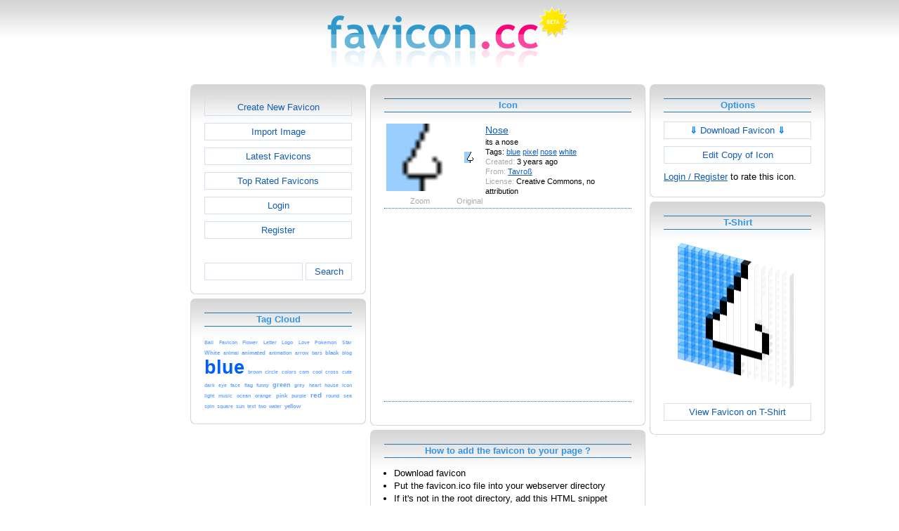

--- FILE ---
content_type: text/html; charset=utf-8
request_url: https://www.favicon.cc/?action=icon&file_id=979428
body_size: 3641
content:
<!DOCTYPE html><html><head><meta charset="utf-8"><link href="css/smoothness/jquery-ui.min.css" rel="stylesheet" type="text/css"><link href="css/smoothness/jquery-ui.theme.min.css" rel="stylesheet" type="text/css"><link href="css/smoothness/jquery-ui.structure.min.css" rel="stylesheet" type="text/css"><link href="css/style.css" rel="stylesheet" type="text/css">
<script async src="https://pagead2.googlesyndication.com/pagead/js/adsbygoogle.js?client=ca-pub-4145016001025405" crossorigin="anonymous"></script>
<script src="js/jquery/jquery-3.7.0.min.js"></script>
<script src="js/jquery/jquery-ui.min.js"></script>
<script src="star_rating/star_rating.js"></script>
<script src="color_picker/color_picker.js"></script>
<script src="js/image_editor.js"></script>
<link id="page_favicon" href="[data-uri]" rel="icon" type="image/x-icon"><title>Nose Favicon</title><meta name="description" content="favicon.cc is a tool to create or download favicon.ico icons, that get displayed in the address bar of every browser."><meta name="keywords" content="favicon.ico, favicon, favicon generator, favicon editor, icons, free, creative commons, create, download"><meta name="robots" content="index,follow"><meta name="theme-color" content="#d5d5d5"><!-- (c) 2026 Copyright Xoron GmbH --></head><body><div><a href="/"><img src="images/favicon.cc/logo.png" alt="favicon.ico Generator" style="height: 105px; width: 350px;"></a></div><div style="text-align: center;"><div style="margin-left: auto; margin-right: auto; width: 1076px;"><div style="width: 166px; float: left;"><div class="not-rounded-box" >	
		<script async src="https://pagead2.googlesyndication.com/pagead/js/adsbygoogle.js?client=ca-pub-4145016001025405"
		crossorigin="anonymous"></script>
		<ins class="adsbygoogle"
			style="display:inline-block;width:160px;height:600px"
			data-ad-client="ca-pub-4145016001025405"
			data-ad-slot="7226828822"></ins>
		<script>
		(adsbygoogle = window.adsbygoogle || []).push({});
		</script>
	</div></div><div style="float: left; width: 910px;"><div style="float: left;"><div><div class="rounded-box" ><div class="rounded-top"><div class="rounded-bottom"><div class="rounded-left"><div class="rounded-right"><div class="rounded-right-bottom"><div class="rounded-left-top"><div class="rounded-right-top"><div class="rounded-left-bottom"><div class="rounded-box-content"><div class="small_box" style="text-align: center;"><a class="fav_button" href="/">Create New Favicon</a><a class="fav_button" href="?action=import_request">Import Image</a><a class="fav_button" href="?action=icon_list">Latest Favicons</a><a class="fav_button" href="?action=icon_list&order_by_rating=1" >Top Rated Favicons</a><a class="fav_button" href="?action=personal_homepage">Login</a><a class="fav_button" href="?action=register_request&delayed_action=personal_homepage">Register</a><div style="height: 24px; text-align: left; width: 100px;"></div>
		<form id="search_form" method="get" action="?" accept-charset="utf-8">
			<input type="hidden" name="action" value="search" class="notranslate">
			<div class="search_box">
				<div>
						<input name="keywords" value="">
				</div>
				<div>
					<a class="fav_button" href="javascript: jQuery('#search_form').submit()" style=" margin-bottom: 0;">Search</a>
				</div>
				<div style="clear: both;"></div>
			</div>
		</form>
	</div></div></div></div></div></div></div></div></div></div></div></div><div><div class="rounded-box" ><div class="rounded-top"><div class="rounded-bottom"><div class="rounded-left"><div class="rounded-right"><div class="rounded-right-bottom"><div class="rounded-left-top"><div class="rounded-right-top"><div class="rounded-left-bottom"><div class="rounded-box-content"><div class="small_box"><h1>Tag Cloud</h1><div class="tag_cloud"><a href="?action=icon_list&tag_id=37"><span style="font-size: 0.52em; color: #74abff;">Ball</span></a> <a href="?action=icon_list&tag_id=555"><span style="font-size: 0.53em; color: #73abff;">Favicon</span></a> <a href="?action=icon_list&tag_id=404"><span style="font-size: 0.52em; color: #74acff;">Flower</span></a> <a href="?action=icon_list&tag_id=196"><span style="font-size: 0.54em; color: #72aaff;">Letter</span></a> <a href="?action=icon_list&tag_id=280"><span style="font-size: 0.53em; color: #73abff;">Logo</span></a> <a href="?action=icon_list&tag_id=392"><span style="font-size: 0.52em; color: #74acff;">Love</span></a> <a href="?action=icon_list&tag_id=871"><span style="font-size: 0.53em; color: #73abff;">Pokemon</span></a> <a href="?action=icon_list&tag_id=321"><span style="font-size: 0.52em; color: #74abff;">Star</span></a> <a href="?action=icon_list&tag_id=361"><span style="font-size: 0.62em; color: #6ca6ff;">White</span></a> <a href="?action=icon_list&tag_id=1172"><span style="font-size: 0.52em; color: #74abff;">animal</span></a> <a href="?action=icon_list&tag_id=5666"><span style="font-size: 0.58em; color: #6fa8ff;">animated</span></a> <a href="?action=icon_list&tag_id=3883"><span style="font-size: 0.54em; color: #72aaff;">animation</span></a> <a href="?action=icon_list&tag_id=186"><span style="font-size: 0.55em; color: #72aaff;">arrow</span></a> <a href="?action=icon_list&tag_id=1500"><span style="font-size: 0.52em; color: #74acff;">bars</span></a> <a href="?action=icon_list&tag_id=248"><span style="font-size: 0.63em; color: #6ba6ff;">black</span></a> <a href="?action=icon_list&tag_id=534"><span style="font-size: 0.52em; color: #74acff;">blog</span></a> <a href="?action=icon_list&tag_id=33"><span style="font-size: 2.00em; color: #005eff;">blue</span></a> <a href="?action=icon_list&tag_id=471"><span style="font-size: 0.52em; color: #74acff;">brown</span></a> <a href="?action=icon_list&tag_id=786"><span style="font-size: 0.53em; color: #73abff;">circle</span></a> <a href="?action=icon_list&tag_id=339"><span style="font-size: 0.52em; color: #74abff;">colors</span></a> <a href="?action=icon_list&tag_id=4609"><span style="font-size: 0.52em; color: #74acff;">com</span></a> <a href="?action=icon_list&tag_id=10"><span style="font-size: 0.55em; color: #72aaff;">cool</span></a> <a href="?action=icon_list&tag_id=188"><span style="font-size: 0.53em; color: #73abff;">cross</span></a> <a href="?action=icon_list&tag_id=1029"><span style="font-size: 0.52em; color: #74abff;">cute</span></a> <a href="?action=icon_list&tag_id=501"><span style="font-size: 0.52em; color: #74abff;">dark</span></a> <a href="?action=icon_list&tag_id=78"><span style="font-size: 0.52em; color: #74abff;">eye</span></a> <a href="?action=icon_list&tag_id=352"><span style="font-size: 0.52em; color: #74acff;">face</span></a> <a href="?action=icon_list&tag_id=138"><span style="font-size: 0.52em; color: #74acff;">flag</span></a> <a href="?action=icon_list&tag_id=9"><span style="font-size: 0.54em; color: #73abff;">funny</span></a> <a href="?action=icon_list&tag_id=34"><span style="font-size: 0.69em; color: #67a3ff;">green</span></a> <a href="?action=icon_list&tag_id=372"><span style="font-size: 0.52em; color: #74acff;">grey</span></a> <a href="?action=icon_list&tag_id=157"><span style="font-size: 0.52em; color: #74abff;">heart</span></a> <a href="?action=icon_list&tag_id=127"><span style="font-size: 0.52em; color: #74abff;">house</span></a> <a href="?action=icon_list&tag_id=443"><span style="font-size: 0.53em; color: #73abff;">icon</span></a> <a href="?action=icon_list&tag_id=665"><span style="font-size: 0.53em; color: #73abff;">light</span></a> <a href="?action=icon_list&tag_id=439"><span style="font-size: 0.52em; color: #74acff;">music</span></a> <a href="?action=icon_list&tag_id=2392"><span style="font-size: 0.52em; color: #74acff;">ocean</span></a> <a href="?action=icon_list&tag_id=185"><span style="font-size: 0.55em; color: #71aaff;">orange</span></a> <a href="?action=icon_list&tag_id=68"><span style="font-size: 0.57em; color: #70a9ff;">pink</span></a> <a href="?action=icon_list&tag_id=614"><span style="font-size: 0.54em; color: #72aaff;">purple</span></a> <a href="?action=icon_list&tag_id=7"><span style="font-size: 0.76em; color: #619fff;">red</span></a> <a href="?action=icon_list&tag_id=1256"><span style="font-size: 0.52em; color: #74acff;">round</span></a> <a href="?action=icon_list&tag_id=54"><span style="font-size: 0.52em; color: #74acff;">sea</span></a> <a href="?action=icon_list&tag_id=1408"><span style="font-size: 0.52em; color: #74acff;">spin</span></a> <a href="?action=icon_list&tag_id=530"><span style="font-size: 0.54em; color: #73abff;">square</span></a> <a href="?action=icon_list&tag_id=256"><span style="font-size: 0.52em; color: #74abff;">sun</span></a> <a href="?action=icon_list&tag_id=1283"><span style="font-size: 0.52em; color: #74acff;">text</span></a> <a href="?action=icon_list&tag_id=661"><span style="font-size: 0.52em; color: #74acff;">two</span></a> <a href="?action=icon_list&tag_id=1998"><span style="font-size: 0.52em; color: #74abff;">water</span></a> <a href="?action=icon_list&tag_id=8"><span style="font-size: 0.64em; color: #6ba5ff;">yellow</span></a> </div></div></div></div></div></div></div></div></div></div></div></div></div></div><div style="float: left;"><div><div class="rounded-box" ><div class="rounded-top"><div class="rounded-bottom"><div class="rounded-left"><div class="rounded-right"><div class="rounded-right-bottom"><div class="rounded-left-top"><div class="rounded-right-top"><div class="rounded-left-bottom"><div class="rounded-box-content"><div class="large_box"><div style="overflow: auto;"><h1>Icon</h1></div><div class="icon_row"><table style="text-align: center; padding: 0px;"><tbody><tr style="vertical-align: middle;"><td><a class="download_copy" href="#"><img oncontextmenu="return false" src="favicon/428/979/favicon.png" height="96" width="96" alt="" class="zoomed"></a></td><td><a class="download_copy" href="#"><img oncontextmenu="return false" src="favicon/428/979/favicon.png" height="16" width="16" alt=""></a></td><td colspan="1" rowspan="2" style="text-align: left; vertical-align: top;"><div style="max-width: 240px; overflow: auto;"><span style="font-size: 1.3em;"><a class="download_copy" href="#">Nose</a></span></div><div style="max-width: 240px; overflow: auto;">its a nose</div><div style="max-width: 240px; overflow: auto;">Tags: <a href="?action=icon_list&tag_id=33">blue</a> <a href="?action=icon_list&tag_id=436">pixel</a> <a href="?action=icon_list&tag_id=14909">nose</a> <a href="?action=icon_list&tag_id=52764">white</a> </div><div style="max-width: 240px; overflow: auto;"><span style="color: #AAAAAA;">Created:</span> 3 years ago</div><div style="max-width: 240px; overflow: auto;"><span style="color: #AAAAAA;">From:</span> <a href="?action=icon_list&user_id=664815">Tavro&szlig;</a></div><div style="max-width: 240px; overflow: auto;"><span style="color: #AAAAAA;">License:</span> Creative Commons, no attribution</div></td></tr><tr><td><span style="color: #AAAAAA;">Zoom</span></td><td><span style="color: #AAAAAA;">Original</span></td></tr></tbody></table></div><div class="icon_row" style="width: 100%; text-align: center; margin-top: 1em; padding-bottom: 1em;">	
		<script async src="https://pagead2.googlesyndication.com/pagead/js/adsbygoogle.js?client=ca-pub-4145016001025405"
		crossorigin="anonymous"></script>
		<ins class="adsbygoogle"
			style="display:inline-block;width:300px;height:250px"
			data-ad-client="ca-pub-4145016001025405"
			data-ad-slot="2606985588"></ins>
		<script>
		(adsbygoogle = window.adsbygoogle || []).push({});
		</script>
	</div><div style="height: 1em;"></div></div></div></div></div></div></div></div></div></div></div></div></div><div><div class="rounded-box" ><div class="rounded-top"><div class="rounded-bottom"><div class="rounded-left"><div class="rounded-right"><div class="rounded-right-bottom"><div class="rounded-left-top"><div class="rounded-right-top"><div class="rounded-left-bottom"><div class="rounded-box-content"><div class="large_box"><h1>How to add the favicon to your page ?</h1>
			<ul class="howto">
				<li>Download favicon</li>
				<li>Put the favicon.ico file into your webserver directory</li>
		
					<li>
						If it's not in the root directory, add this HTML snippet 
						between the <code>&lt;head&gt; ... &lt;/head&gt;</code> tags of the page:<br>
						<textarea cols="42" rows="2">&lt;link href=&quot;/YOUR_PATH/favicon.ico&quot; rel=&quot;icon&quot; type=&quot;image/x-icon&quot;&gt;</textarea>
					</li>
				</ul>
				<ul class="howto">
					<li>Replace YOUR_PATH with the correct paths</li>
				</ul>
				<p style="text-align: center; color: #3096e5; font-weight: bold;">
					 - or -
				</p>
				<ul class="howto">
					<li>
						Add this HTML snippet between the <code>&lt;head&gt; ... &lt;/head&gt;</code> tags of the page.
						The whole image file is already included in the HTML. There is no need to upload the favicon.ico file. 
						This works in all browsers except Internet Explorer.<br>
						<textarea cols="42" rows="5">&lt;link href=&quot;[data-uri]&quot; rel=&quot;icon&quot; type=&quot;image/x-icon&quot;&gt;</textarea>
					</li>
				</ul>
			</div></div></div></div></div></div></div></div></div></div></div></div><div><div class="rounded-box" ><div class="rounded-top"><div class="rounded-bottom"><div class="rounded-left"><div class="rounded-right"><div class="rounded-right-bottom"><div class="rounded-left-top"><div class="rounded-right-top"><div class="rounded-left-bottom"><div class="rounded-box-content"><div class="large_box"><div style="text-align: right;"><a href="?action=login_request&file_id=979428&delayed_action=icon">Post Comment</a></div></div></div></div></div></div></div></div></div></div></div></div></div></div><div style="float: left;"><div><div class="rounded-box" ><div class="rounded-top"><div class="rounded-bottom"><div class="rounded-left"><div class="rounded-right"><div class="rounded-right-bottom"><div class="rounded-left-top"><div class="rounded-right-top"><div class="rounded-left-bottom"><div class="rounded-box-content"><div class="small_box"><h1>Options</h1>
		<form id="download_copy_form" method="post" action="?" accept-charset="utf-8">
			<input type="hidden" name="action" value="download_copy" class="notranslate">
			<input type="hidden" name="file_id" value="979428" class="notranslate">
			<a class="download_copy fav_button" style="text-align: center;" href="#"><span style="color: #0084FF; font-weight: bold;">&dArr;</span> Download Favicon <span style="color: #0084FF; font-weight: bold;">&dArr;</span></a>
		</form><a class="fav_button" style="text-align: center;" rel="nofollow" href="?action=edit_image&file_id=979428">Edit Copy of Icon</a><a href="?action=login_request&file_id=979428&delayed_action=icon">Login / Register</a> to rate this icon.</div></div></div></div></div></div></div></div></div></div></div></div><div><div class="rounded-box" ><div class="rounded-top"><div class="rounded-bottom"><div class="rounded-left"><div class="rounded-right"><div class="rounded-right-bottom"><div class="rounded-left-top"><div class="rounded-right-top"><div class="rounded-left-bottom"><div class="rounded-box-content"><div class="small_box"><h1>T-Shirt</h1><div style="text-align: center;"><img src="logo3d/979428.png" style="width: 170px; height: 215.5px;" alt=""><a class="fav_button" style="text-align: center; margin-top: 1em; margin-bottom: 0;" href="http://www.zazzle.com/api/create?at=238993710160797721&pd=235498432661488009&favicon=http%3A%2F%2Fwww.favicon.cc%2Flogo3d%2F979428.png&fwd=ProductPage">View Favicon on T-Shirt</a></div></div></div></div></div></div></div></div></div></div></div></div></div></div><div style="clear: both;"></div>
			<div style="text-align: center;">
				<div style="margin-left: auto; margin-right: auto;">
					<hr><div style="text-align: center;">	
		<script async src="https://pagead2.googlesyndication.com/pagead/js/adsbygoogle.js?client=ca-pub-4145016001025405"
		crossorigin="anonymous"></script>
		<ins class="adsbygoogle"
			style="display:inline-block;width:728px;height:90px"
			data-ad-client="ca-pub-4145016001025405"
			data-ad-slot="3270568546"></ins>
		<script>
		(adsbygoogle = window.adsbygoogle || []).push({});
		</script>
	</div>
				</div>
			</div>
		</div><div style="clear: both;"></div></div></div>
		<div style="margin-top: 1em;">
	
			<hr>
			<span class="footer">
				&copy; 2026 Xoron GmbH
				- <a href="/">Home</a> 
				- <a rel="nofollow" href="/?action=about_us">About us</a>
				- <a rel="nofollow" href="/?action=privacy">Privacy</a>
				- <a rel="nofollow" href="/?action=terms_and_conditions">Terms and Conditions</a>
				- <a rel="nofollow" href="/?action=send_email_request">Contact</a>
			
			</span>
			<br>
		</div>
	</body></html>

--- FILE ---
content_type: text/html; charset=utf-8
request_url: https://www.google.com/recaptcha/api2/aframe
body_size: 267
content:
<!DOCTYPE HTML><html><head><meta http-equiv="content-type" content="text/html; charset=UTF-8"></head><body><script nonce="gYwIghcjMVSJ1DDYttQ6Nw">/** Anti-fraud and anti-abuse applications only. See google.com/recaptcha */ try{var clients={'sodar':'https://pagead2.googlesyndication.com/pagead/sodar?'};window.addEventListener("message",function(a){try{if(a.source===window.parent){var b=JSON.parse(a.data);var c=clients[b['id']];if(c){var d=document.createElement('img');d.src=c+b['params']+'&rc='+(localStorage.getItem("rc::a")?sessionStorage.getItem("rc::b"):"");window.document.body.appendChild(d);sessionStorage.setItem("rc::e",parseInt(sessionStorage.getItem("rc::e")||0)+1);localStorage.setItem("rc::h",'1769010728418');}}}catch(b){}});window.parent.postMessage("_grecaptcha_ready", "*");}catch(b){}</script></body></html>